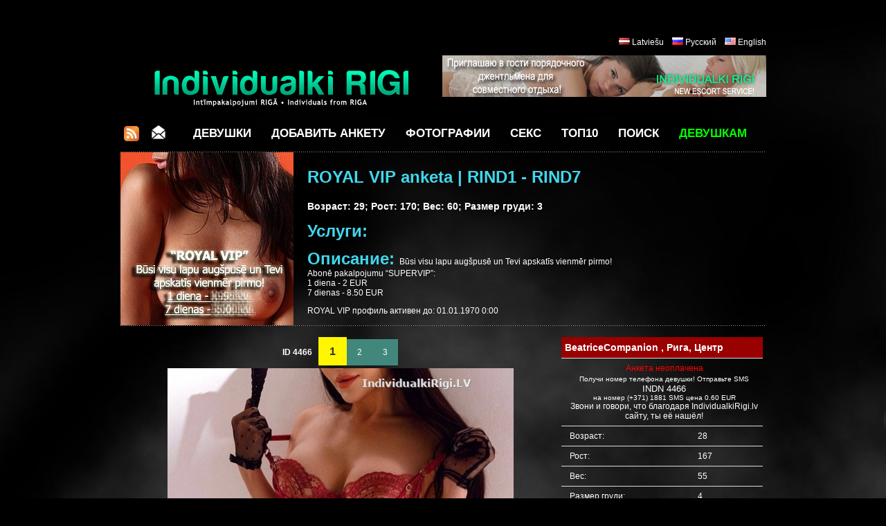

--- FILE ---
content_type: text/html; charset=UTF-8
request_url: https://www.individualkirigi.lv/individualka-prostitutka-rigi/ru/4466/1/beatricecompanion.html
body_size: 6307
content:
<!DOCTYPE html PUBLIC "-//W3C//DTD XHTML 1.0 Transitional//EN" "http://www.w3.org/TR/xhtml1/DTD/xhtml1-transitional.dtd">
<html xmlns="http://www.w3.org/1999/xhtml" xml:lang="ru" lang="ru">
<head>
<meta http-equiv="Content-Type" content="text/html; charset=utf-8" />
<meta http-equiv="Content-Language" content="ru" />
<title>ПРОСТИТУТКИ ИНДИВИДУАЛКИ : BeatriceCompanion</title>
<meta name="keywords" content="секс знакомства, проститутки, индивидуалки" />
<meta name="description" content="BeatriceCompanion - Красивые девушки модели эскорт проститутки. Опубликовано секс анкета. Голые девушки картинки. Эротический массаж, минет, классический и анальный секс. Красивые индивидуалки хотят заниматься сексом. Секс знакомства." />
<meta name="author" content="JOY MEDIA" />
<meta name="revisit-after" content="1 days" />
<meta http-equiv="Cache-Control" content="no-cache" />
<meta name="Pragma" content="no-cache" />
<meta http-equiv="Expires" content="-1" />
<meta name="copyright" content="JOY MEDIA" />
<meta name="robots" content="follow,index" />
<link rel="icon" href="https://www.individualkirigi.lv/favicon.ico" type="image/x-icon" /> 
<link rel="shortcut icon" href="https://www.individualkirigi.lv/favicon.ico" type="image/x-icon" />
<base href="https://www.individualkirigi.lv" />
<link href="https://www.individualkirigi.lv/templates/styles.css" rel="stylesheet" type="text/css" />
<!-- include jQuery library FOR Pretty Photo and SlideShow -->
<script src="https://www.individualkirigi.lv/lib/jquery-1.6.1.min.js" type="text/javascript"></script>

<!-- include Cycle plugin -->
<script type="text/javascript" src="https://www.individualkirigi.lv/lib/jquery.cycle.js"></script>

<!-- cookieBubble for GDPR announcement -->
<script src="/templates/cookieBubble.js"></script>
<link rel="stylesheet" href="/templates/cookieBubble.css"></link>

<!-- include Pretty Photo library and stylesheet -->

<script src="https://www.individualkirigi.lv/lib/jquery.prettyPhoto.js" type="text/javascript" charset="utf-8"></script>
<link rel="stylesheet" href="https://www.individualkirigi.lv/templates/prettyPhoto.css" type="text/css" media="screen" title="prettyPhoto main stylesheet" charset="utf-8" />

<!-- include Comments stylesheet -->
<script type="text/javascript" src="https://www.individualkirigi.lv/lib/base-new.js"></script>
<script type="text/javascript" language="javascript">
<!--
function ShowEmail (addr,dome,sufx,mode) {
	if (mode == 'true') {
		document.write('<'+'a href="mai'+'lto:'+addr+'&#64;'+dome+'.'+sufx+'">'+addr+'&#64;'+dome+'.'+sufx+'<'+'/a'+'>');
	} else {
		document.write(addr+'&#64;'+dome+'.'+sufx);
	}
}

$(document).ready(function() {
    $('.slideshow2').cycle({
		fx: 'fade' // choose your transition type, ex: fade, scrollUp, shuffle, etc...
	});
});

$(document).ready(function() {
    $('.slideshow3').cycle({
		fx: 'fade' // choose your transition type, ex: fade, scrollUp, shuffle, etc...
	});
});

$(document).ready(function() {
    $('.slideshow5').cycle({
		fx: 'fade' // choose your transition type, ex: fade, scrollUp, shuffle, etc...
	});
});


//  Developed by Roshan Bhattarai 
//  Visit http://roshanbh.com.np for this script and more.
//  This notice MUST stay intact for legal use
$(document).ready(function()
{
	//scroll the message box to the top offset of browser's scrool bar
	$(window).scroll(function()
	{
  		$('#message_box').animate({top:$(window).scrollTop()+"px" },{queue: false, duration: 350});  
	});
    //when the close button at right corner of the message box is clicked 
	$('#close_message').click(function()
	{
		// uzstādīt kukiju, ja jāaizver līdz dienas beigām
		document.cookie="msg_off=1765670400; expires=Sun, 14 Dec 2025 00:00:00 +0000; path=/";
  		//the messagebox gets scrool down with top property and gets hidden with zero opacity 
		$('#message_box').animate({ top:"+=15px",opacity:0 }, "slow");
	});
});
-->
</script>




</head>
<body>

<!-- Google tag (gtag.js) -->
<script async src="https://www.googletagmanager.com/gtag/js?id=G-YY91MZSCL3"></script>
<script>
  window.dataLayer = window.dataLayer || [];
  function gtag(){dataLayer.push(arguments);}
  gtag('js', new Date());

  gtag('config', 'G-YY91MZSCL3');
</script>




<br /><br /><br />

<div style="width:980px;margin:auto;align:center;">
	<div class="mcl-raspberry" rsp-code="RB01"></div>
</div>
<table width="933" border="0" align="center" cellpadding="0" cellspacing="0" >
	<tr>
		<td colspan="3">
			<p align="right">
			<img src="/img/transparent.gif" class="FL_lv" width="16" height="11" alt="Latviešu" /> <a href="/eskorta-meitene-seksam-sludinajumi/lv/4466/1/beatricecompanion.html">Latviešu</a>
&nbsp;&nbsp;&nbsp;<img src="/img/transparent.gif" class="FL_ru" width="16" height="11" alt="Русский" /> <a href="/individualka-prostitutka-rigi/ru/4466/1/beatricecompanion.html">Русский</a>
&nbsp;&nbsp;&nbsp;<img src="/img/transparent.gif" class="FL_en" width="16" height="11" alt="English" /> <a href="/call-girll-blow-job-erotic-massage/en/4466/1/beatricecompanion.html">English</a>
			</p>
						<div>
				<div style="width:465px;float:left;">
								<p align="center"><a href="/individualki-prostitutki-rigi/ru/"><img src="./img/indrigi-mazs-logo.png" border="0" alt="Individualki RIGI - Intīmpakalpojumi Rīgā - Individuals from Riga" /></a></p>
							</div>
				<div style="width:468px;float:left;">
					<a href="https://www.individualkirigi.lv" target="_blank"><img src="https://www.ladynight.lv/banner/IND-RIGI-468.jpg" alt="Individualki Rigi - the best prostitutes in Riga" border="0"></a>				</div>
			</div>
					</td>
	</tr>
<!--	<tr>
		<td height="1" colspan="3" class="dots"></td>
	</tr>
-->	<tr>
		<td colspan="3" >
			<table width="920" border="0" cellpadding="0" cellspacing="0" id="topmenu" >
				<tr>
										<td width="32">
						<a href="/rss_ru.xml" title="RSS новости"><img src="/img/transparent.gif" class="rss" border="0" width="22" height="22" alt="RSS новости" /></a>
					</td>
					<td width="22">
						<a href="/eskort-novosti-na-email/ru/" class="top"><img src="/img/transparent.gif" class="mail" title="Подписатся на рассылку" alt="Подписатся на рассылку" border="0" height="22" width="22" /><!--Подписатся на рассылку--></a>
					</td>
										<td align="center" width="*">
												<a href="/individualki-prostitutki-rigi/ru/" class="top">Девушки</a>
						<a href="/addpost.php" class="top">Добавить анкету</a>
						<a href="/porno-foto-devushek/ru/" class="top">Фотографии</a>
						<a href="/vsjo-o-seksi-seks-novosti/ru/" class="top">СЕКС</a>
						<a href="/top-10-individualki-rigi/ru/" class="top">ТОП10</a>
						<a href="/poisk-individualka-kurtizanka/ru/" class="top">Поиск</a>

												<a href="/login.php" class="top"><span class="lcolor4">Девушкам</span></a>
											</td>
				</tr>
			</table>
		</td>
	</tr>
	<tr>
		<td height="1" colspan="3" class="dots"></td>
	</tr>
	<tr>
		<td colspan="3">

<table width="933" border="0" cellspacing="0" cellpadding="0" class="pbox2">
	<tr>
		<td width="270" rowspan="6" > 
			<div class="MMWP">
				<div class="slideshow3">
<a href="/individualki-prostitutki-rigi/ru/"><img src="https://www.individualkirigi.lv/photocache/d10558b70669d26b35dce915ae0a071c.jpg" alt="вип проститутки, вип индивидуалки" /></a><a href="/individualki-prostitutki-rigi/ru/"><img src="https://www.individualkirigi.lv/photocache/c6c6a50a4ec542b52459319d5e223dcd.jpg" alt="вип проститутки, вип индивидуалки" /></a><a href="/individualki-prostitutki-rigi/ru/"><img src="https://www.individualkirigi.lv/photocache/dc5ff9bba4a1c7d40c6d78bf1a18e5b0.jpg" alt="вип проститутки, вип индивидуалки" /></a>    
				</div>
							</div>
		</td>
		<td>
			<h2><span class="color1">ROYAL VIP anketa | RIND1 - RIND7</span></h2>
			<h3>Возраст: 29; Рост: 170; Вес: 60; Размер груди: 3</h3>
			<p><strong class="color1">Услуги: </strong><span class="font1">	       </span></p>
			<p><strong class="color1">Описание: </strong>Būsi visu lapu augšpusē un Tevi apskatīs vienmēr pirmo!<br />
Abonē pakalpojumu “SUPERVIP”:<br />
1 diena - 2 EUR<br />
7 dienas - 8.50 EUR</p>
			<p>ROYAL VIP профиль активен до:  01.01.1970 0:00</p>
		</td>
	</tr>
</table>		</td>
	</tr>
			<tr>
		<td  height="1" colspan="3" class="dots"> </td>
	</tr>
	<tr>
		<td height="2" colspan="3">&nbsp;</td>
	</tr>
</table>
<table width="930" border="0" cellspacing="1" cellpadding="1" align="center" id="pbox2">
	<tr>
		<td valign="top">
			<div id="pagin">
<b>ID 4466</b>&nbsp;&nbsp;&nbsp;<span class='pagina'><b>&nbsp;1&nbsp;</b></span><a href="/individualka-prostitutka-rigi/ru/4466/2/beatricecompanion.html" class="pagin">&nbsp;2&nbsp;</a><a href="/individualka-prostitutka-rigi/ru/4466/3/beatricecompanion.html" class="pagin">&nbsp;3&nbsp;</a>			</div>
		</td>
		<td width="270" rowspan="2" valign="top" >
			<table width="99%" border="0" align="center" cellpadding="0" cellspacing="0" id="atb">
				<tr>
					<td colspan="2" class="vards2" bgcolor="990000">BeatriceCompanion ,
Рига, Центр					</td>
				</tr>
				<tr>
					<td colspan="2"  class="titles" align="center">
						<font color='#FF0000'>Анкета неoплачена</font><br><font size="-2"> Получи номер телефона девушки! Отправьте SMS </font><font size="-1"><br>INDN 4466</font><br><font size="-2"> нa номер (+371) 1881 SMS ценa 0.60 EUR</font>						<br /> Звони и говори, что благодаря IndividualkiRigi.lv сайту, ты её нашёл!</td>
				</tr>
				<tr>
					<td width="50%"class="titles">Возраст:</td>
					<td class="titles">&nbsp;28</td>
				</tr>
				<tr>
					<td  class="titles">Рост:</td>
					<td  class="titles">&nbsp;167</td>
				</tr>
				<tr>
					<td  class="titles">Вес:</td>
					<td  class="titles">&nbsp;55</td>
				</tr>
				<tr>
					<td class="titles">Размер груди:</td>
					<td class="titles">&nbsp;4</td>
				</tr>
				<tr>
					<td class="titles" colspan="2">
						<img src="/img/transparent.gif" class="FLR_en" width="24px" height="24px" alt='Английский' title='Английский' border='0' />
<img src="/img/transparent.gif" class="FLR_lv" width="24px" height="24px" alt='Латышский' title='Латышский' border='0' />
					</td>
				</tr>
				<tr>
					<td class="titles" colspan="2">
						<a href="https://twitter.com/share" class="twitter-share-button"
							data-url="https://www.individualkirigi.lv/individualka-prostitutka-rigi/ru/4466/1/beatricecompanion.html"
							data-counturl="https://www.individualkirigi.lv/individualka-prostitutka-rigi/en/4466/1/4466.html"
							data-count="horizontal"
							data-related="RigaEscorts: Escort Girls of Riga"
							data-text="Мне нравится фотография BeatriceCompanion"
							data-lang="ru"
							>Tweet</a>
						<script type="text/javascript" src="//platform.twitter.com/widgets.js"></script>

						<iframe src="//www.facebook.com/plugins/like.php?href=https%3A%2F%2Fwww.individualkirigi.lv%2Findividualka-prostitutka-rigi%2Fru%2F4466%2F1%2Fbeatricecompanion.html&amp;locale=ru_RU&amp;send=false&amp;layout=button_count&amp;width=128&amp;show_faces=false&amp;action=like&amp;colorscheme=light&amp;font&amp;height=20" scrolling="no" frameborder="0" style="border:none; overflow:hidden; width:128px; height:20px;" allowTransparency="true"></iframe>


						<div style="width:150px; height:5px"></div>

						<iframe height="20" width="84" frameborder="0" src="http://www.draugiem.lv/say/ext/like.php?title=%D0%9C%D0%BD%D0%B5+%D0%BD%D1%80%D0%B0%D0%B2%D0%B8%D1%82%D1%81%D1%8F+%D1%84%D0%BE%D1%82%D0%BE%D0%B3%D1%80%D0%B0%D1%84%D0%B8%D1%8F+BeatriceCompanion&amp;url=https%3A%2F%2Fwww.individualkirigi.lv%2Findividualka-prostitutka-rigi%2Fru%2F4466%2F1%2Fbeatricecompanion.html&amp;titlePrefix=IndividualkiRigi.lv"></iframe>

						<div style="margin-left:46px;height:20px;display:inline !important;">&nbsp;</div>
						
						<div class="g-plusone" data-size="medium"></div>
						<script type="text/javascript">
							window.___gcfg = {
								lang: 'ru'
							};

							(function() {
								var po = document.createElement('script'); po.type = 'text/javascript'; po.async = true;
								po.src = 'https://apis.google.com/js/plusone.js';
								var s = document.getElementsByTagName('script')[0]; s.parentNode.insertBefore(po, s);
							})();
						</script>

					</td>
				</tr>
				<tr>
					<td colspan="2" class="titlesb">Услуги</td>
				</tr>
				<tr>
					<td colspan="2" class="titles">
					Массаж Другое 					</td>
				</tr>
				<tr>
					<td colspan="2" class="titlesb">Описание</td>
				</tr>
				<tr>
					<td colspan="2" class="titles" align="justify"><font color='#e68a29'>Анкета неoплачена</font><div style='display: none;'>1 h 300 <br />
I am a beautiful lady with a great sense of style,good manners and extended wardrobe that includes different sets of lingerie,stockings,suspenders and most importantly,great imagination and playfulness with most services on offer. Giving and making people happy is my passion. I am great in different scenarios,call me and have a unique experience with me.Kisses</div></td>
				</tr>
				<tr>
					<td colspan="2" class="titlesb">Просмотров анкеты</td>
				</tr>
				<tr>
					<td colspan="2" class="titles" align="center">Сегодня 0 раз </td>
				</tr>
				<tr>
					<td colspan="2" class="titles" align="center">Вчера 0 раз </td>
				</tr>
				<tr>
					<td colspan="2" class="titles" align="center">Этот месяц 6 раз </td>
				</tr>
					<tr>
					<td colspan="2" class="titles" align="center">Общий 2635 раз </td>
				</tr>
				<tr>
					<td colspan="2" class="titles">&nbsp;</td>
				</tr>
				<tr>
					<td colspan="2" align="center">
						<a href="https://www.kurtizanka.lv" target="_blank"><img src="/banner/kurtizanka-250x250.jpg" alt="Kurtizanka" class="img img-fluid w-100"></a><br /><br />					</td>
				</tr>
    
			</table>
		</td>
	</tr>

	<tr>
		<td width="550" align="center" valign="top" >
<div class="MMWP">
	<a href="https://www.individualkirigi.lv/photocache/640752ff5f0c3a8b46d1ff782506a8e6.jpg" rel="prettyPhoto[gallery]" title="BeatriceCompanion"><img src="https://www.individualkirigi.lv/photocache/640752ff5f0c3a8b46d1ff782506a8e6.jpg" border="0"  alt="секс знакомства, проститутки, индивидуалки" /></a><a href="https://www.individualkirigi.lv/photocache/598de367d56ecd7b546ebcfa1f0e5d92.jpg" rel="prettyPhoto[gallery]" title="BeatriceCompanion"></a><a href="https://www.individualkirigi.lv/photocache/ab6924a4e253c037a8b41940bc6c5fae.jpg" rel="prettyPhoto[gallery]" title="BeatriceCompanion"></a></div>
			<br /><br />
<table width="580" border="0" id="atb2">
	<tr>
		<td colspan="4" class="titles" bgcolor="#707000" align="center"><a href="/login.php"><b>Oплати и редактируй свою анкету.</b></a></td>
	</tr>
	<tr>
		<td class="titlesb">SMS</td>
		<td width="35" class="titlesb">Hомер</td>
		<td class="titlesb">Действие</td>
		<td class="titlesb">Цена</td>
	</tr>
		<tr>
		<td class="titles" align="left"><b>INDB 4466</b></td>
		<td class="titles" align="left">1881</td>
		<td class="titles" align="left">Поднять анкету на первое место и продлить на 15 дней.</td>
		<td width="65" align="left" class="titles">2.00 EUR</td>
	</tr>
		<tr>
		<td class="titles" align="left"><b>INDV 4466</b></td>
		<td class="titles" align="left">1881</td>
		<td class="titles" align="left">Vip статус на 5 дней и поднять анкету на первое место</td>
		<td class="titles" align="left">4.90 EUR</td>
	</tr>
		<tr>
		<td class="titles" align="left"><b>INDSL 4466</b></td>
		<td class="titles" align="left">1881</td>
		<td class="titles" align="left">Slide Show (ротация фотографии в анкете) на 7 дней.</td>
		<td class="titles" align="left">1.00 EUR</td>
	</tr>
		<tr>
		<td class="titles" align="left"><b>INDS1 4466</b></td>
		<td class="titles" align="left">1881</td>
		<td class="titles" align="left">Royal Vip статус на 1 день</td>
		<td class="titles" align="left">2.00 EUR</td>
	</tr>
		<tr>
		<td class="titles" align="left"><b>INDS7 4466</b></td>
		<td class="titles" align="left">1881</td>
		<td class="titles" align="left">Royal Vip статус на 7 дней</td>
		<td class="titles" align="left">8.50 EUR</td>
	</tr>
	</table>
<table width="580" border="0" id="atb3">
	<tr>
		<td class="titlesb">профиль активен до:</td>
	</tr>
	<tr>
		<td class="titles" align="center">16.10.2022 15:21</td>
	</tr>
</table>
<p>&nbsp;</p>
  

		</td>
	</tr>

</table>


<!-- startēt PrettyPhoto dzinēju -->
<script type="text/javascript" charset="utf-8">
	$(document).ready(function(){
		$("a[rel^='prettyPhoto']").prettyPhoto();
	});
</script>







<table width="933" border="0" align="center" cellpadding="0" cellspacing="0">
	<tr>
		<td class="dots" height="1"></td>
	</tr>
	<tr>
		<td align="center">Красивые девушки модели эскорт <h2 class="inline"><b>проститутки</b></h2>. Опубликовано секс анкета. Голые девушки картинки. Эротический массаж, минет, классический и анальный секс. Красивые <h2 class="inline"><b>индивидуалки</b></h2> хотят заниматься сексом. Секс знакомства.</td>
	</tr>
			<tr>
		<td class="dots" height="1"></td>
	</tr>
	<tr>
		<td align="center"><p>
		<a href="/rss_ru.xml">RSS новости</a> • 
		<a href="/eskort-novosti-na-email/ru/" class="top">Подписатся на рассылку</a> • 
<!--		<a style="cursor:pointer" onclick="javascript:window.open('/eskort-novosti-na-email/ru/','_blank','directories=no,location=no,status=no,titlebar=no,toolbar=no,height=260,width=300,top=200,left=200')">Подписатся на рассылку</a> • 
-->		<a href="/reklama/" target="_blank">Реклама</a> • 
		<a href="/kontakti/ru/">Контакты</a> • 
		<a href="/o-nas-individualki-rigi-kurtizanki/ru/">О нас</a> • 
		<a href="/partneri-eskort-web-stranici/ru/">Партнёры</a> • 
		<a href="/politika-konfidencialnosti.php">Политика конфиденциальности и файлы cookie</a>
		</p></td>
	</tr>
	<tr>
		<td class="dots" height="1"></td>
	</tr>
	<tr>
		<td>&nbsp;</td>
	</tr>
	<tr>
		<td align="center">
			&copy; 2010 - 2025 IndividualkiRigi.lv<br />
			IndividualkiRigi.lv Администрация не несет ответственности за содержание объявлений и не имеет ничего общего с бизнесом-рекламодателей.<br /><br />
		</td>
	</tr>
	<tr>
		<td  class="dots" height="1"></td>
	</tr>
	<tr>
		<td align="center">
			<br />
				<div class="mcl-raspberry" rsp-code="RB02"></div><div class="mcl-raspberry" rsp-code="RB02"></div>			<br />
			<br />
		</td>
	</tr>
			<tr>
		<td align="center">
		</td>
	</tr>
</table>

<!-- McAbi code -->
<script type="text/javascript">

var _mcloudLibq=[['_setPage','57'], ['_loadRichmedia'], ['_loadRaspberry']];
(function(d, t) {
    var k = d.createElement(t);
    k.async = true;
    k.src = 'https://mcabi.mcloudglobal.com/serve/knc_lib.js';
    var s = d.getElementsByTagName(t)[0]; s.parentNode.insertBefore(k, s);
})(document, 'script');
</script>
<!-- End McAbi Code -->

</body>
</html>

--- FILE ---
content_type: text/html; charset=utf-8
request_url: https://accounts.google.com/o/oauth2/postmessageRelay?parent=https%3A%2F%2Fwww.individualkirigi.lv&jsh=m%3B%2F_%2Fscs%2Fabc-static%2F_%2Fjs%2Fk%3Dgapi.lb.en.H0R5hnEJFgQ.O%2Fd%3D1%2Frs%3DAHpOoo9sMW3biwZqLR-weMeFfAeYoZsLKA%2Fm%3D__features__
body_size: 163
content:
<!DOCTYPE html><html><head><title></title><meta http-equiv="content-type" content="text/html; charset=utf-8"><meta http-equiv="X-UA-Compatible" content="IE=edge"><meta name="viewport" content="width=device-width, initial-scale=1, minimum-scale=1, maximum-scale=1, user-scalable=0"><script src='https://ssl.gstatic.com/accounts/o/2580342461-postmessagerelay.js' nonce="bFOLZ_3Uyx06kmIYc1AdJA"></script></head><body><script type="text/javascript" src="https://apis.google.com/js/rpc:shindig_random.js?onload=init" nonce="bFOLZ_3Uyx06kmIYc1AdJA"></script></body></html>